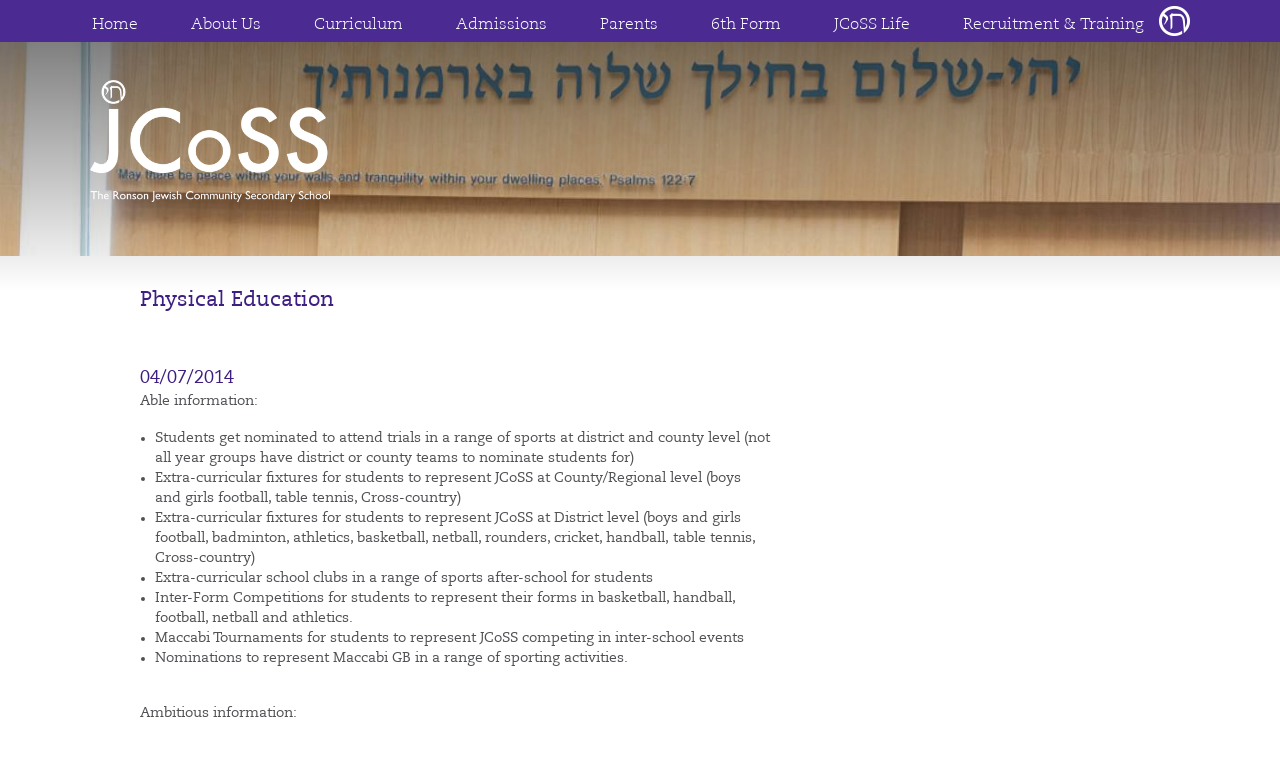

--- FILE ---
content_type: text/html; charset=UTF-8
request_url: https://jcoss.org/archives/able/physical-education
body_size: 9674
content:
<!DOCTYPE html>
<html lang="en" dir="ltr">
<head>
    <title>JCoSS Physical Education - JCoSS</title>
    <meta charset="UTF-8" />
    <meta http-equiv="X-UA-Compatible" content="IE=edge,chrome=1">
    <meta name="viewport" content="width=device-width, initial-scale=1.0, user-scalable=0, minimum-scale=1.0, maximum-scale=1.0" />
    <meta name="apple-mobile-web-app-capable" content="yes" />
    <meta name="apple-mobile-web-app-status-bar-style" content="black" />
    <link rel="profile" href="http://gmpg.org/xfn/11" />
    <link rel="pingback" href="https://jcoss.org/xmlrpc.php" />
    <link rel="shortcut icon" href="https://jcoss.org/wp-content/themes/jcoss/favicon.ico" />
    <meta name='robots' content='index, follow, max-image-preview:large, max-snippet:-1, max-video-preview:-1' />

	<!-- This site is optimized with the Yoast SEO plugin v26.7 - https://yoast.com/wordpress/plugins/seo/ -->
	<link rel="canonical" href="https://jcoss.org/archives/able/physical-education" />
	<meta property="og:locale" content="en_US" />
	<meta property="og:type" content="article" />
	<meta property="og:title" content="Physical Education - JCoSS" />
	<meta property="og:description" content="Able information: Students get nominated to attend trials in a range of sports at district and county level (not all year groups have district or county teams to nominate students for) Extra-curricular fixtures for students to represent JCoSS at County/Regional level (boys and girls football, table tennis, Cross-country) Extra-curricular fixtures for students to represent JCoSS [&hellip;]" />
	<meta property="og:url" content="https://jcoss.org/archives/able/physical-education" />
	<meta property="og:site_name" content="JCoSS" />
	<meta property="article:modified_time" content="2019-06-17T12:50:12+00:00" />
	<meta name="twitter:label1" content="Est. reading time" />
	<meta name="twitter:data1" content="1 minute" />
	<script type="application/ld+json" class="yoast-schema-graph">{"@context":"https://schema.org","@graph":[{"@type":"WebPage","@id":"https://jcoss.org/archives/able/physical-education","url":"https://jcoss.org/archives/able/physical-education","name":"Physical Education - JCoSS","isPartOf":{"@id":"https://jcoss.org/#website"},"datePublished":"2014-07-04T22:01:40+00:00","dateModified":"2019-06-17T12:50:12+00:00","breadcrumb":{"@id":"https://jcoss.org/archives/able/physical-education#breadcrumb"},"inLanguage":"en-US","potentialAction":[{"@type":"ReadAction","target":["https://jcoss.org/archives/able/physical-education"]}]},{"@type":"BreadcrumbList","@id":"https://jcoss.org/archives/able/physical-education#breadcrumb","itemListElement":[{"@type":"ListItem","position":1,"name":"Home","item":"https://jcoss.org/"},{"@type":"ListItem","position":2,"name":"Physical Education"}]},{"@type":"WebSite","@id":"https://jcoss.org/#website","url":"https://jcoss.org/","name":"JCoSS","description":"The Ronson Jewish Community Secondary School","potentialAction":[{"@type":"SearchAction","target":{"@type":"EntryPoint","urlTemplate":"https://jcoss.org/?s={search_term_string}"},"query-input":{"@type":"PropertyValueSpecification","valueRequired":true,"valueName":"search_term_string"}}],"inLanguage":"en-US"}]}</script>
	<!-- / Yoast SEO plugin. -->


<link rel='dns-prefetch' href='//ajax.googleapis.com' />
<link rel='dns-prefetch' href='//api.mynewterm.com' />
<link rel="alternate" title="oEmbed (JSON)" type="application/json+oembed" href="https://jcoss.org/wp-json/oembed/1.0/embed?url=https%3A%2F%2Fjcoss.org%2Farchives%2Fable%2Fphysical-education" />
<link rel="alternate" title="oEmbed (XML)" type="text/xml+oembed" href="https://jcoss.org/wp-json/oembed/1.0/embed?url=https%3A%2F%2Fjcoss.org%2Farchives%2Fable%2Fphysical-education&#038;format=xml" />
<style id='wp-img-auto-sizes-contain-inline-css' type='text/css'>
img:is([sizes=auto i],[sizes^="auto," i]){contain-intrinsic-size:3000px 1500px}
/*# sourceURL=wp-img-auto-sizes-contain-inline-css */
</style>
<style id='wp-emoji-styles-inline-css' type='text/css'>

	img.wp-smiley, img.emoji {
		display: inline !important;
		border: none !important;
		box-shadow: none !important;
		height: 1em !important;
		width: 1em !important;
		margin: 0 0.07em !important;
		vertical-align: -0.1em !important;
		background: none !important;
		padding: 0 !important;
	}
/*# sourceURL=wp-emoji-styles-inline-css */
</style>
<link rel='stylesheet' id='wp-block-library-css' href='https://jcoss.org/wp-includes/css/dist/block-library/style.min.css?ver=6.9' type='text/css' media='all' />
<style id='global-styles-inline-css' type='text/css'>
:root{--wp--preset--aspect-ratio--square: 1;--wp--preset--aspect-ratio--4-3: 4/3;--wp--preset--aspect-ratio--3-4: 3/4;--wp--preset--aspect-ratio--3-2: 3/2;--wp--preset--aspect-ratio--2-3: 2/3;--wp--preset--aspect-ratio--16-9: 16/9;--wp--preset--aspect-ratio--9-16: 9/16;--wp--preset--color--black: #000000;--wp--preset--color--cyan-bluish-gray: #abb8c3;--wp--preset--color--white: #ffffff;--wp--preset--color--pale-pink: #f78da7;--wp--preset--color--vivid-red: #cf2e2e;--wp--preset--color--luminous-vivid-orange: #ff6900;--wp--preset--color--luminous-vivid-amber: #fcb900;--wp--preset--color--light-green-cyan: #7bdcb5;--wp--preset--color--vivid-green-cyan: #00d084;--wp--preset--color--pale-cyan-blue: #8ed1fc;--wp--preset--color--vivid-cyan-blue: #0693e3;--wp--preset--color--vivid-purple: #9b51e0;--wp--preset--gradient--vivid-cyan-blue-to-vivid-purple: linear-gradient(135deg,rgb(6,147,227) 0%,rgb(155,81,224) 100%);--wp--preset--gradient--light-green-cyan-to-vivid-green-cyan: linear-gradient(135deg,rgb(122,220,180) 0%,rgb(0,208,130) 100%);--wp--preset--gradient--luminous-vivid-amber-to-luminous-vivid-orange: linear-gradient(135deg,rgb(252,185,0) 0%,rgb(255,105,0) 100%);--wp--preset--gradient--luminous-vivid-orange-to-vivid-red: linear-gradient(135deg,rgb(255,105,0) 0%,rgb(207,46,46) 100%);--wp--preset--gradient--very-light-gray-to-cyan-bluish-gray: linear-gradient(135deg,rgb(238,238,238) 0%,rgb(169,184,195) 100%);--wp--preset--gradient--cool-to-warm-spectrum: linear-gradient(135deg,rgb(74,234,220) 0%,rgb(151,120,209) 20%,rgb(207,42,186) 40%,rgb(238,44,130) 60%,rgb(251,105,98) 80%,rgb(254,248,76) 100%);--wp--preset--gradient--blush-light-purple: linear-gradient(135deg,rgb(255,206,236) 0%,rgb(152,150,240) 100%);--wp--preset--gradient--blush-bordeaux: linear-gradient(135deg,rgb(254,205,165) 0%,rgb(254,45,45) 50%,rgb(107,0,62) 100%);--wp--preset--gradient--luminous-dusk: linear-gradient(135deg,rgb(255,203,112) 0%,rgb(199,81,192) 50%,rgb(65,88,208) 100%);--wp--preset--gradient--pale-ocean: linear-gradient(135deg,rgb(255,245,203) 0%,rgb(182,227,212) 50%,rgb(51,167,181) 100%);--wp--preset--gradient--electric-grass: linear-gradient(135deg,rgb(202,248,128) 0%,rgb(113,206,126) 100%);--wp--preset--gradient--midnight: linear-gradient(135deg,rgb(2,3,129) 0%,rgb(40,116,252) 100%);--wp--preset--font-size--small: 13px;--wp--preset--font-size--medium: 20px;--wp--preset--font-size--large: 36px;--wp--preset--font-size--x-large: 42px;--wp--preset--spacing--20: 0.44rem;--wp--preset--spacing--30: 0.67rem;--wp--preset--spacing--40: 1rem;--wp--preset--spacing--50: 1.5rem;--wp--preset--spacing--60: 2.25rem;--wp--preset--spacing--70: 3.38rem;--wp--preset--spacing--80: 5.06rem;--wp--preset--shadow--natural: 6px 6px 9px rgba(0, 0, 0, 0.2);--wp--preset--shadow--deep: 12px 12px 50px rgba(0, 0, 0, 0.4);--wp--preset--shadow--sharp: 6px 6px 0px rgba(0, 0, 0, 0.2);--wp--preset--shadow--outlined: 6px 6px 0px -3px rgb(255, 255, 255), 6px 6px rgb(0, 0, 0);--wp--preset--shadow--crisp: 6px 6px 0px rgb(0, 0, 0);}:where(.is-layout-flex){gap: 0.5em;}:where(.is-layout-grid){gap: 0.5em;}body .is-layout-flex{display: flex;}.is-layout-flex{flex-wrap: wrap;align-items: center;}.is-layout-flex > :is(*, div){margin: 0;}body .is-layout-grid{display: grid;}.is-layout-grid > :is(*, div){margin: 0;}:where(.wp-block-columns.is-layout-flex){gap: 2em;}:where(.wp-block-columns.is-layout-grid){gap: 2em;}:where(.wp-block-post-template.is-layout-flex){gap: 1.25em;}:where(.wp-block-post-template.is-layout-grid){gap: 1.25em;}.has-black-color{color: var(--wp--preset--color--black) !important;}.has-cyan-bluish-gray-color{color: var(--wp--preset--color--cyan-bluish-gray) !important;}.has-white-color{color: var(--wp--preset--color--white) !important;}.has-pale-pink-color{color: var(--wp--preset--color--pale-pink) !important;}.has-vivid-red-color{color: var(--wp--preset--color--vivid-red) !important;}.has-luminous-vivid-orange-color{color: var(--wp--preset--color--luminous-vivid-orange) !important;}.has-luminous-vivid-amber-color{color: var(--wp--preset--color--luminous-vivid-amber) !important;}.has-light-green-cyan-color{color: var(--wp--preset--color--light-green-cyan) !important;}.has-vivid-green-cyan-color{color: var(--wp--preset--color--vivid-green-cyan) !important;}.has-pale-cyan-blue-color{color: var(--wp--preset--color--pale-cyan-blue) !important;}.has-vivid-cyan-blue-color{color: var(--wp--preset--color--vivid-cyan-blue) !important;}.has-vivid-purple-color{color: var(--wp--preset--color--vivid-purple) !important;}.has-black-background-color{background-color: var(--wp--preset--color--black) !important;}.has-cyan-bluish-gray-background-color{background-color: var(--wp--preset--color--cyan-bluish-gray) !important;}.has-white-background-color{background-color: var(--wp--preset--color--white) !important;}.has-pale-pink-background-color{background-color: var(--wp--preset--color--pale-pink) !important;}.has-vivid-red-background-color{background-color: var(--wp--preset--color--vivid-red) !important;}.has-luminous-vivid-orange-background-color{background-color: var(--wp--preset--color--luminous-vivid-orange) !important;}.has-luminous-vivid-amber-background-color{background-color: var(--wp--preset--color--luminous-vivid-amber) !important;}.has-light-green-cyan-background-color{background-color: var(--wp--preset--color--light-green-cyan) !important;}.has-vivid-green-cyan-background-color{background-color: var(--wp--preset--color--vivid-green-cyan) !important;}.has-pale-cyan-blue-background-color{background-color: var(--wp--preset--color--pale-cyan-blue) !important;}.has-vivid-cyan-blue-background-color{background-color: var(--wp--preset--color--vivid-cyan-blue) !important;}.has-vivid-purple-background-color{background-color: var(--wp--preset--color--vivid-purple) !important;}.has-black-border-color{border-color: var(--wp--preset--color--black) !important;}.has-cyan-bluish-gray-border-color{border-color: var(--wp--preset--color--cyan-bluish-gray) !important;}.has-white-border-color{border-color: var(--wp--preset--color--white) !important;}.has-pale-pink-border-color{border-color: var(--wp--preset--color--pale-pink) !important;}.has-vivid-red-border-color{border-color: var(--wp--preset--color--vivid-red) !important;}.has-luminous-vivid-orange-border-color{border-color: var(--wp--preset--color--luminous-vivid-orange) !important;}.has-luminous-vivid-amber-border-color{border-color: var(--wp--preset--color--luminous-vivid-amber) !important;}.has-light-green-cyan-border-color{border-color: var(--wp--preset--color--light-green-cyan) !important;}.has-vivid-green-cyan-border-color{border-color: var(--wp--preset--color--vivid-green-cyan) !important;}.has-pale-cyan-blue-border-color{border-color: var(--wp--preset--color--pale-cyan-blue) !important;}.has-vivid-cyan-blue-border-color{border-color: var(--wp--preset--color--vivid-cyan-blue) !important;}.has-vivid-purple-border-color{border-color: var(--wp--preset--color--vivid-purple) !important;}.has-vivid-cyan-blue-to-vivid-purple-gradient-background{background: var(--wp--preset--gradient--vivid-cyan-blue-to-vivid-purple) !important;}.has-light-green-cyan-to-vivid-green-cyan-gradient-background{background: var(--wp--preset--gradient--light-green-cyan-to-vivid-green-cyan) !important;}.has-luminous-vivid-amber-to-luminous-vivid-orange-gradient-background{background: var(--wp--preset--gradient--luminous-vivid-amber-to-luminous-vivid-orange) !important;}.has-luminous-vivid-orange-to-vivid-red-gradient-background{background: var(--wp--preset--gradient--luminous-vivid-orange-to-vivid-red) !important;}.has-very-light-gray-to-cyan-bluish-gray-gradient-background{background: var(--wp--preset--gradient--very-light-gray-to-cyan-bluish-gray) !important;}.has-cool-to-warm-spectrum-gradient-background{background: var(--wp--preset--gradient--cool-to-warm-spectrum) !important;}.has-blush-light-purple-gradient-background{background: var(--wp--preset--gradient--blush-light-purple) !important;}.has-blush-bordeaux-gradient-background{background: var(--wp--preset--gradient--blush-bordeaux) !important;}.has-luminous-dusk-gradient-background{background: var(--wp--preset--gradient--luminous-dusk) !important;}.has-pale-ocean-gradient-background{background: var(--wp--preset--gradient--pale-ocean) !important;}.has-electric-grass-gradient-background{background: var(--wp--preset--gradient--electric-grass) !important;}.has-midnight-gradient-background{background: var(--wp--preset--gradient--midnight) !important;}.has-small-font-size{font-size: var(--wp--preset--font-size--small) !important;}.has-medium-font-size{font-size: var(--wp--preset--font-size--medium) !important;}.has-large-font-size{font-size: var(--wp--preset--font-size--large) !important;}.has-x-large-font-size{font-size: var(--wp--preset--font-size--x-large) !important;}
/*# sourceURL=global-styles-inline-css */
</style>

<style id='classic-theme-styles-inline-css' type='text/css'>
/*! This file is auto-generated */
.wp-block-button__link{color:#fff;background-color:#32373c;border-radius:9999px;box-shadow:none;text-decoration:none;padding:calc(.667em + 2px) calc(1.333em + 2px);font-size:1.125em}.wp-block-file__button{background:#32373c;color:#fff;text-decoration:none}
/*# sourceURL=/wp-includes/css/classic-themes.min.css */
</style>
<link rel='stylesheet' id='math-captcha-frontend-css' href='https://jcoss.org/wp-content/plugins/wp-math-captcha/css/frontend.css?ver=6.9' type='text/css' media='all' />
<link rel='stylesheet' id='bigger-picture-css' href='https://jcoss.org/wp-content/plugins/youtube-channel/assets/lib/bigger-picture/css/bigger-picture.min.css?ver=3.25.2' type='text/css' media='all' />
<link rel='stylesheet' id='youtube-channel-css' href='https://jcoss.org/wp-content/plugins/youtube-channel/assets/css/youtube-channel.min.css?ver=3.25.2' type='text/css' media='all' />
<link rel='stylesheet' id='jQueryUiCss-css' href='https://ajax.googleapis.com/ajax/libs/jqueryui/1.9.2/themes/smoothness/jquery-ui.css?ver=6.9' type='text/css' media='all' />
<link rel='stylesheet' id='Bootstrap1Css-css' href='https://jcoss.org/wp-content/themes/jcoss/_bootstrap/css/bootstrap.css?ver=6.9' type='text/css' media='all' />
<link rel='stylesheet' id='Bootstrap2Css-css' href='https://jcoss.org/wp-content/themes/jcoss/_bootstrap/css/bootstrap-theme.min.css?ver=6.9' type='text/css' media='all' />
<link rel='stylesheet' id='ChosenCss-css' href='https://jcoss.org/wp-content/themes/jcoss/chosen/chosen.min.css?ver=6.9' type='text/css' media='all' />
<link rel='stylesheet' id='MenuCss1-css' href='https://jcoss.org/wp-content/themes/jcoss/menu/css/default.css?ver=6.9' type='text/css' media='all' />
<link rel='stylesheet' id='MenuCss2-css' href='https://jcoss.org/wp-content/themes/jcoss/menu/css/component.css?ver=6.9' type='text/css' media='all' />
<link rel='stylesheet' id='MainCss-css' href='https://jcoss.org/wp-content/themes/jcoss/css/main.css?ver=1655714258' type='text/css' media='all' />
<link rel='stylesheet' id='wholegrain-css' href='https://jcoss.org/wp-content/themes/jcoss/css/wholegrain.css?ver=1746546186' type='text/css' media='all' />
<script type="text/javascript" src="//ajax.googleapis.com/ajax/libs/jquery/1.11.0/jquery.min.js?ver=6.9" id="jquery-js"></script>
<script type="text/javascript" src="https://jcoss.org/wp-content/themes/jcoss/js/spin.min.js?ver=6.9" id="SpinJs-js"></script>
<script type="text/javascript" src="https://jcoss.org/wp-content/themes/jcoss/_bootstrap/js/bootstrap.js?ver=6.9" id="BootstrapJs-js"></script>
<script type="text/javascript" src="https://jcoss.org/wp-content/themes/jcoss/chosen/chosen.jquery.min.js?ver=6.9" id="ChosenJs-js"></script>
<script type="text/javascript" src="https://jcoss.org/wp-content/themes/jcoss/menu/js/modernizr.custom.js?ver=6.9" id="ModernizrJs-js"></script>
<script type="text/javascript" src="https://jcoss.org/wp-content/themes/jcoss/menu/js/jquery.dlmenu.js?ver=6.9" id="MenuJs-js"></script>
<script type="text/javascript" src="https://jcoss.org/wp-includes/js/jquery/ui/core.min.js?ver=1.13.3" id="jquery-ui-core-js"></script>
<script type="text/javascript" src="https://jcoss.org/wp-includes/js/jquery/ui/datepicker.min.js?ver=1.13.3" id="jquery-ui-datepicker-js"></script>
<script type="text/javascript" id="jquery-ui-datepicker-js-after">
/* <![CDATA[ */
jQuery(function(jQuery){jQuery.datepicker.setDefaults({"closeText":"Close","currentText":"Today","monthNames":["January","February","March","April","May","June","July","August","September","October","November","December"],"monthNamesShort":["Jan","Feb","Mar","Apr","May","Jun","Jul","Aug","Sep","Oct","Nov","Dec"],"nextText":"Next","prevText":"Previous","dayNames":["Sunday","Monday","Tuesday","Wednesday","Thursday","Friday","Saturday"],"dayNamesShort":["Sun","Mon","Tue","Wed","Thu","Fri","Sat"],"dayNamesMin":["S","M","T","W","T","F","S"],"dateFormat":"MM d, yy","firstDay":1,"isRTL":false});});
//# sourceURL=jquery-ui-datepicker-js-after
/* ]]> */
</script>
<script type="text/javascript" id="MainJs-js-extra">
/* <![CDATA[ */
var mainJsObject = {"ajaxurl":"https://jcoss.org/wp-admin/admin-ajax.php","themeurl":"https://jcoss.org/wp-content/themes/jcoss"};
//# sourceURL=MainJs-js-extra
/* ]]> */
</script>
<script type="text/javascript" src="https://jcoss.org/wp-content/themes/jcoss/js/main.js?ver=1655714261" id="MainJs-js"></script>
<link rel="https://api.w.org/" href="https://jcoss.org/wp-json/" /><link rel="EditURI" type="application/rsd+xml" title="RSD" href="https://jcoss.org/xmlrpc.php?rsd" />
<link rel='shortlink' href='https://jcoss.org/?p=588' />
		<style type="text/css" id="wp-custom-css">
			.home #mainContentBackground img {
	left: 0 !important;
}		</style>
		</head>
<body class="headteacher item">

    <div id="mainHeader" class="navbar navbar-default navbar-fixed-top" role="navigation">
        <div class="center">
            <div id="sign"></div>
            <a href="https://jcoss.org/" id="logo"></a>
            <div id="mainMenuWrapper">
                <div id="mainMenuButton"></div>
                <div id="mainMenuContainer">
                    <div id="dl-menu" class="dl-menuwrapper">
                        <button class="dl-trigger"></button>
                        <ul id="mainMenuMobile" class="menu dl-menu"><li id="menu-item-28" class="menu-item menu-item-type-post_type menu-item-object-page menu-item-home menu-item-28"><a href="https://jcoss.org/">Home</a></li>
<li id="menu-item-1569" class="menu-item menu-item-type-post_type menu-item-object-page menu-item-has-children menu-item-1569"><a href="https://jcoss.org/about-us">About&nbsp;Us</a>
<ul class="sub-menu">
	<li id="menu-item-1625" class="menu-item menu-item-type-post_type menu-item-object-page menu-item-1625"><a href="https://jcoss.org/about-us/headteachers-welcome">Headteacher’s&nbsp;welcome</a></li>
	<li id="menu-item-13053" class="menu-item menu-item-type-post_type menu-item-object-page menu-item-13053"><a href="https://jcoss.org/about-us/jcoss-results-2025">JCoSS&nbsp;Results&nbsp;2025</a></li>
	<li id="menu-item-2278" class="menu-item menu-item-type-post_type menu-item-object-page menu-item-2278"><a href="https://jcoss.org/about-us/ofsted-report">Ofsted&nbsp;Reports</a></li>
	<li id="menu-item-1630" class="menu-item menu-item-type-post_type menu-item-object-page menu-item-1630"><a href="https://jcoss.org/about-us/history">History</a></li>
	<li id="menu-item-11784" class="menu-item menu-item-type-post_type menu-item-object-page menu-item-11784"><a href="https://jcoss.org/about-us/prospectus">Prospectus</a></li>
	<li id="menu-item-8779" class="menu-item menu-item-type-post_type menu-item-object-page menu-item-8779"><a href="https://jcoss.org/about-us/jcoss-venue-hire">JCoSS&nbsp;Venue&nbsp;Hire</a></li>
	<li id="menu-item-8738" class="menu-item menu-item-type-post_type menu-item-object-page menu-item-8738"><a href="https://jcoss.org/about-us/key-staff-and-contact">Key&nbsp;Staff&nbsp;and&nbsp;Contact&nbsp;Details</a></li>
	<li id="menu-item-1647" class="menu-item menu-item-type-post_type menu-item-object-page menu-item-1647"><a href="https://jcoss.org/about-us/jcoss-policies">JCoSS&nbsp;Policies</a></li>
	<li id="menu-item-3596" class="menu-item menu-item-type-post_type menu-item-object-page menu-item-3596"><a href="https://jcoss.org/about-us/examination-performance">Examination&nbsp;Performance</a></li>
	<li id="menu-item-11527" class="menu-item menu-item-type-post_type menu-item-object-page menu-item-11527"><a href="https://jcoss.org/about-us/public-sector-equality-document">Public&nbsp;Sector&nbsp;Equality&nbsp;Document</a></li>
	<li id="menu-item-3578" class="menu-item menu-item-type-post_type menu-item-object-page menu-item-3578"><a href="https://jcoss.org/about-us/governance">Governance</a></li>
	<li id="menu-item-1633" class="menu-item menu-item-type-post_type menu-item-object-page menu-item-1633"><a href="https://jcoss.org/about-us/faqs">FAQs</a></li>
</ul>
</li>
<li id="menu-item-31" class="menu-item menu-item-type-post_type menu-item-object-page menu-item-has-children menu-item-31"><a href="https://jcoss.org/curriculum">Curriculum</a>
<ul class="sub-menu">
	<li id="menu-item-1626" class="menu-item menu-item-type-post_type menu-item-object-page menu-item-1626"><a href="https://jcoss.org/curriculum/our-ethos">Curriculum&nbsp;Intent&nbsp;and&nbsp;Ethos</a></li>
	<li id="menu-item-8626" class="menu-item menu-item-type-post_type menu-item-object-page menu-item-8626"><a href="https://jcoss.org/curriculum/pikuach-inspection">Pikuach&nbsp;Inspection</a></li>
	<li id="menu-item-1632" class="menu-item menu-item-type-post_type menu-item-object-page menu-item-1632"><a href="https://jcoss.org/curriculum/learning-support-and-pears-special-resource-provision-psrp">Learning&nbsp;Support&nbsp;and&nbsp;The&nbsp;PSRP</a></li>
	<li id="menu-item-1635" class="menu-item menu-item-type-post_type menu-item-object-page menu-item-1635"><a href="https://jcoss.org/curriculum/the-scholars-programme">The&nbsp;Scholars’&nbsp;Programme</a></li>
	<li id="menu-item-2026" class="menu-item menu-item-type-post_type menu-item-object-page menu-item-2026"><a href="https://jcoss.org/curriculum/curriculum-booklets">Curriculum&nbsp;Booklets</a></li>
	<li id="menu-item-1634" class="menu-item menu-item-type-post_type menu-item-object-page menu-item-1634"><a href="https://jcoss.org/curriculum/curriculum-key-stage-3-4">Curriculum:&nbsp;Key&nbsp;Stage&nbsp;3&nbsp;&#038;&nbsp;4</a></li>
	<li id="menu-item-10895" class="menu-item menu-item-type-post_type menu-item-object-page menu-item-10895"><a href="https://jcoss.org/curriculum/careers">Careers</a></li>
	<li id="menu-item-2279" class="menu-item menu-item-type-post_type menu-item-object-page menu-item-2279"><a href="https://jcoss.org/curriculum/pupil-premium-grant">Pupil&nbsp;Premium&nbsp;Grant</a></li>
</ul>
</li>
<li id="menu-item-1572" class="menu-item menu-item-type-post_type menu-item-object-page menu-item-has-children menu-item-1572"><a href="https://jcoss.org/admissions">Admissions</a>
<ul class="sub-menu">
	<li id="menu-item-13417" class="menu-item menu-item-type-post_type menu-item-object-page menu-item-13417"><a href="https://jcoss.org/admissions/y7-admissions-2026-2027">Year&nbsp;7&nbsp;Admissions&nbsp;2026/2027</a></li>
	<li id="menu-item-11834" class="menu-item menu-item-type-post_type menu-item-object-page menu-item-11834"><a href="https://jcoss.org/admissions/year-7-admissions-2025-26">Year&nbsp;7&nbsp;Admissions&nbsp;2025/2026</a></li>
	<li id="menu-item-1638" class="menu-item menu-item-type-post_type menu-item-object-page menu-item-1638"><a href="https://jcoss.org/admissions/in-year-applications">In&nbsp;Year&nbsp;Applications</a></li>
	<li id="menu-item-8999" class="menu-item menu-item-type-post_type menu-item-object-page menu-item-8999"><a href="https://jcoss.org/admissions/admissions-data-forms">Year&nbsp;7&nbsp;Admissions&nbsp;Data&nbsp;Forms</a></li>
	<li id="menu-item-9032" class="menu-item menu-item-type-post_type menu-item-object-page menu-item-9032"><a href="https://jcoss.org/admissions/data-form">Data&nbsp;Form</a></li>
	<li id="menu-item-9028" class="menu-item menu-item-type-post_type menu-item-object-page menu-item-9028"><a href="https://jcoss.org/admissions/school-coach-application-form">School&nbsp;Coach&nbsp;Application&nbsp;Form</a></li>
	<li id="menu-item-9031" class="menu-item menu-item-type-post_type menu-item-object-page menu-item-9031"><a href="https://jcoss.org/admissions/free-school-meals-application-form">Free&nbsp;School&nbsp;Meals&nbsp;Application&nbsp;Form</a></li>
	<li id="menu-item-11936" class="menu-item menu-item-type-post_type menu-item-object-page menu-item-11936"><a href="https://jcoss.org/admissions/voluntary-contributions-information">Voluntary&nbsp;Contributions&nbsp;and&nbsp;Direct&nbsp;Debit&nbsp;Form</a></li>
	<li id="menu-item-9971" class="menu-item menu-item-type-post_type menu-item-object-page menu-item-9971"><a href="https://jcoss.org/admissions/removal-from-jcoss-waiting-list">Removal&nbsp;from&nbsp;JCoSS&nbsp;Waiting&nbsp;List</a></li>
</ul>
</li>
<li id="menu-item-1592" class="menu-item menu-item-type-post_type menu-item-object-page menu-item-has-children menu-item-1592"><a href="https://jcoss.org/parents">Parents</a>
<ul class="sub-menu">
	<li id="menu-item-1640" class="menu-item menu-item-type-post_type menu-item-object-page menu-item-1640"><a href="https://jcoss.org/parents/term-dates-and-holidays">Term&nbsp;Dates&nbsp;and&nbsp;Holidays</a></li>
	<li id="menu-item-12831" class="menu-item menu-item-type-post_type menu-item-object-page menu-item-12831"><a href="https://jcoss.org/parents/voluntary-contributions">Voluntary&nbsp;Contributions</a></li>
	<li id="menu-item-12657" class="menu-item menu-item-type-post_type menu-item-object-page menu-item-12657"><a href="https://jcoss.org/parents/parental-guide-for-supporting-the-curriculum">Parental&nbsp;Guide&nbsp;for&nbsp;Supporting&nbsp;the&nbsp;Curriculum</a></li>
	<li id="menu-item-1645" class="menu-item menu-item-type-post_type menu-item-object-page menu-item-1645"><a href="https://jcoss.org/parents/cafeteria">Cafeteria</a></li>
	<li id="menu-item-13364" class="menu-item menu-item-type-post_type menu-item-object-page menu-item-13364"><a href="https://jcoss.org/parents/jcoss-parents-association-jpa">JCoSS&nbsp;Parents’&nbsp;Association&nbsp;(JPA)</a></li>
	<li id="menu-item-12280" class="menu-item menu-item-type-post_type menu-item-object-page menu-item-12280"><a href="https://jcoss.org/parents/preloved-jcoss-uniform">Preloved&nbsp;JCoSS&nbsp;Uniform</a></li>
	<li id="menu-item-7792" class="menu-item menu-item-type-post_type menu-item-object-page menu-item-7792"><a href="https://jcoss.org/parents/coach-routes-2">Coach&nbsp;Routes</a></li>
	<li id="menu-item-10428" class="menu-item menu-item-type-post_type menu-item-object-page menu-item-10428"><a href="https://jcoss.org/parents/timings-of-the-school-day">Timings&nbsp;of&nbsp;the&nbsp;School&nbsp;Day</a></li>
	<li id="menu-item-1644" class="menu-item menu-item-type-post_type menu-item-object-page menu-item-1644"><a href="https://jcoss.org/parents/uniform">School&nbsp;Uniform</a></li>
	<li id="menu-item-11772" class="menu-item menu-item-type-post_type menu-item-object-page menu-item-11772"><a href="https://jcoss.org/parents/examinations">Examinations</a></li>
	<li id="menu-item-1642" class="menu-item menu-item-type-post_type menu-item-object-page menu-item-1642"><a href="https://jcoss.org/parents/general-transport">General&nbsp;Transport</a></li>
	<li id="menu-item-3186" class="menu-item menu-item-type-post_type menu-item-object-page menu-item-3186"><a href="https://jcoss.org/parents/reward-and-consequence-charts">Reward&nbsp;and&nbsp;Consequence&nbsp;Charts</a></li>
	<li id="menu-item-1646" class="menu-item menu-item-type-post_type menu-item-object-page menu-item-1646"><a href="https://jcoss.org/parents/special-occasion-books">Special&nbsp;occasion&nbsp;books</a></li>
	<li id="menu-item-2121" class="menu-item menu-item-type-post_type menu-item-object-page menu-item-2121"><a href="https://jcoss.org/parents/parent-view">Parent&nbsp;View</a></li>
</ul>
</li>
<li id="menu-item-1560" class="menu-item menu-item-type-post_type menu-item-object-page menu-item-has-children menu-item-1560"><a href="https://jcoss.org/the6thform">6th&nbsp;Form</a>
<ul class="sub-menu">
	<li id="menu-item-7137" class="menu-item menu-item-type-post_type menu-item-object-page menu-item-7137"><a href="https://jcoss.org/the6thform/welcome-to-the-jcoss-sixth-form">Welcome&nbsp;to&nbsp;the&nbsp;JCoSS&nbsp;Sixth&nbsp;Form</a></li>
	<li id="menu-item-14001" class="menu-item menu-item-type-post_type menu-item-object-page menu-item-14001"><a href="https://jcoss.org/the6thform/sixth-form-application-form-and-crp-for-2026-entry">Sixth&nbsp;Form&nbsp;Application&nbsp;Form&nbsp;and&nbsp;CRP&nbsp;for&nbsp;2026&nbsp;entry</a></li>
	<li id="menu-item-13259" class="menu-item menu-item-type-post_type menu-item-object-page menu-item-13259"><a href="https://jcoss.org/the6thform/6th-form-course-guide-2026-27">Sixth&nbsp;Form&nbsp;Course&nbsp;Guide&nbsp;2026/27</a></li>
	<li id="menu-item-7553" class="menu-item menu-item-type-post_type menu-item-object-page menu-item-7553"><a href="https://jcoss.org/the6thform/sixth-form-courses-and-specifications">Sixth&nbsp;Form&nbsp;Courses&nbsp;and&nbsp;Specifications</a></li>
	<li id="menu-item-12851" class="menu-item menu-item-type-post_type menu-item-object-page menu-item-12851"><a href="https://jcoss.org/the6thform/year-12-data-collection-form">Year&nbsp;12&nbsp;Data&nbsp;Collection&nbsp;Form</a></li>
	<li id="menu-item-7194" class="menu-item menu-item-type-post_type menu-item-object-page menu-item-7194"><a href="https://jcoss.org/the6thform/joining-jcoss-from-other-schools">Joining&nbsp;JCoSS&nbsp;from&nbsp;other&nbsp;schools</a></li>
	<li id="menu-item-7217" class="menu-item menu-item-type-post_type menu-item-object-page menu-item-7217"><a href="https://jcoss.org/the6thform/choosing-the-right-pathway-for-you">Choosing&nbsp;the&nbsp;right&nbsp;pathway&nbsp;for&nbsp;you</a></li>
	<li id="menu-item-13949" class="menu-item menu-item-type-post_type menu-item-object-page menu-item-13949"><a href="https://jcoss.org/the6thform/sixth-form-key-stage-5-reporting-and-explanatory-notes">Sixth&nbsp;Form/Key&nbsp;Stage&nbsp;5&nbsp;Reporting&nbsp;and&nbsp;Explanatory&nbsp;Notes</a></li>
	<li id="menu-item-7991" class="menu-item menu-item-type-post_type menu-item-object-page menu-item-7991"><a href="https://jcoss.org/the6thform/jcoss-sixth-form-appearance-code">JCoSS&nbsp;Sixth&nbsp;Form&nbsp;Appearance&nbsp;Code</a></li>
	<li id="menu-item-11425" class="menu-item menu-item-type-post_type menu-item-object-page menu-item-11425"><a href="https://jcoss.org/the6thform/sixth-form-careers-guidance">Sixth&nbsp;Form&nbsp;Careers&nbsp;Guidance</a></li>
	<li id="menu-item-12931" class="menu-item menu-item-type-post_type menu-item-object-page menu-item-12931"><a href="https://jcoss.org/the6thform/6th-form-sen-faqs">Sixth&nbsp;Form&nbsp;SEN&nbsp;FAQs</a></li>
	<li id="menu-item-9348" class="menu-item menu-item-type-post_type menu-item-object-page menu-item-9348"><a href="https://jcoss.org/the6thform/y13-keeping-in-touch">Y13&nbsp;–&nbsp;Keeping&nbsp;in&nbsp;touch</a></li>
	<li id="menu-item-13714" class="menu-item menu-item-type-post_type menu-item-object-page menu-item-13714"><a href="https://jcoss.org/the6thform/year-11-12-bridging-work">Year&nbsp;11&nbsp;–&nbsp;12&nbsp;Summer&nbsp;Bridging&nbsp;Work</a></li>
</ul>
</li>
<li id="menu-item-1602" class="menu-item menu-item-type-post_type menu-item-object-page menu-item-has-children menu-item-1602"><a href="https://jcoss.org/life-at-jcoss">JCoSS&nbsp;Life</a>
<ul class="sub-menu">
	<li id="menu-item-1651" class="menu-item menu-item-type-post_type menu-item-object-page menu-item-1651"><a href="https://jcoss.org/life-at-jcoss/latest-news">Latest&nbsp;News</a></li>
	<li id="menu-item-1652" class="menu-item menu-item-type-post_type menu-item-object-page menu-item-1652"><a href="https://jcoss.org/life-at-jcoss/extra-curricular-activities">Extra-Curricular&nbsp;Activities</a></li>
	<li id="menu-item-1653" class="menu-item menu-item-type-post_type menu-item-object-page menu-item-1653"><a href="https://jcoss.org/life-at-jcoss/our-videos">Our&nbsp;videos</a></li>
	<li id="menu-item-11166" class="menu-item menu-item-type-post_type menu-item-object-page menu-item-11166"><a href="https://jcoss.org/life-at-jcoss/wellbeing-at-jcoss">Wellbeing&nbsp;at&nbsp;JCoSS</a></li>
	<li id="menu-item-1649" class="menu-item menu-item-type-post_type menu-item-object-page menu-item-1649"><a href="https://jcoss.org/life-at-jcoss/jewish-life">Jewish&nbsp;Life</a></li>
	<li id="menu-item-2317" class="menu-item menu-item-type-post_type menu-item-object-page menu-item-2317"><a href="https://jcoss.org/?page_id=401">JCoSS&nbsp;Newsletter</a></li>
	<li id="menu-item-10733" class="menu-item menu-item-type-post_type menu-item-object-page menu-item-10733"><a href="https://jcoss.org/life-at-jcoss/jcoss-climate-crisis-declaration">JCoSS&nbsp;Climate&nbsp;Crisis&nbsp;Declaration</a></li>
	<li id="menu-item-8528" class="menu-item menu-item-type-post_type menu-item-object-page menu-item-8528"><a href="https://jcoss.org/life-at-jcoss/lrc">LRC</a></li>
	<li id="menu-item-1654" class="menu-item menu-item-type-post_type menu-item-object-page menu-item-1654"><a href="https://jcoss.org/life-at-jcoss/year-7-from-a-student-perspective">Year&nbsp;7&nbsp;–&nbsp;from&nbsp;a&nbsp;student&nbsp;perspective</a></li>
</ul>
</li>
<li id="menu-item-36" class="menu-item menu-item-type-post_type menu-item-object-page menu-item-has-children menu-item-36"><a href="https://jcoss.org/recruitment">Recruitment&nbsp;&#038;&nbsp;Training</a>
<ul class="sub-menu">
	<li id="menu-item-13142" class="menu-item menu-item-type-post_type menu-item-object-page menu-item-13142"><a href="https://jcoss.org/recruitment/vacancies-2">Vacancies</a></li>
	<li id="menu-item-4963" class="menu-item menu-item-type-post_type menu-item-object-page menu-item-4963"><a href="https://jcoss.org/recruitment/working-life-at-jcoss">Working&nbsp;life&nbsp;at&nbsp;JCoSS</a></li>
	<li id="menu-item-5046" class="menu-item menu-item-type-post_type menu-item-object-page menu-item-5046"><a href="https://jcoss.org/recruitment/teacher-training-at-jcoss">Teacher&nbsp;Training&nbsp;at&nbsp;JCoSS</a></li>
	<li id="menu-item-7475" class="menu-item menu-item-type-post_type menu-item-object-page menu-item-7475"><a href="https://jcoss.org/recruitment/staff-wellbeing-at-jcoss">Staff&nbsp;Wellbeing&nbsp;at&nbsp;JCoSS</a></li>
</ul>
</li>
</ul>                    </div>
                    <ul id="mainMenuDesktop" class="menu"><li class="menu-item menu-item-type-post_type menu-item-object-page menu-item-home menu-item-28"><a href="https://jcoss.org/">Home</a></li>
<li class="menu-item menu-item-type-post_type menu-item-object-page menu-item-has-children menu-item-1569"><a href="https://jcoss.org/about-us">About&nbsp;Us</a>
<ul class="sub-menu">
	<li class="menu-item menu-item-type-post_type menu-item-object-page menu-item-1625"><a href="https://jcoss.org/about-us/headteachers-welcome">Headteacher’s&nbsp;welcome</a></li>
	<li class="menu-item menu-item-type-post_type menu-item-object-page menu-item-13053"><a href="https://jcoss.org/about-us/jcoss-results-2025">JCoSS&nbsp;Results&nbsp;2025</a></li>
	<li class="menu-item menu-item-type-post_type menu-item-object-page menu-item-2278"><a href="https://jcoss.org/about-us/ofsted-report">Ofsted&nbsp;Reports</a></li>
	<li class="menu-item menu-item-type-post_type menu-item-object-page menu-item-1630"><a href="https://jcoss.org/about-us/history">History</a></li>
	<li class="menu-item menu-item-type-post_type menu-item-object-page menu-item-11784"><a href="https://jcoss.org/about-us/prospectus">Prospectus</a></li>
	<li class="menu-item menu-item-type-post_type menu-item-object-page menu-item-8779"><a href="https://jcoss.org/about-us/jcoss-venue-hire">JCoSS&nbsp;Venue&nbsp;Hire</a></li>
	<li class="menu-item menu-item-type-post_type menu-item-object-page menu-item-8738"><a href="https://jcoss.org/about-us/key-staff-and-contact">Key&nbsp;Staff&nbsp;and&nbsp;Contact&nbsp;Details</a></li>
	<li class="menu-item menu-item-type-post_type menu-item-object-page menu-item-1647"><a href="https://jcoss.org/about-us/jcoss-policies">JCoSS&nbsp;Policies</a></li>
	<li class="menu-item menu-item-type-post_type menu-item-object-page menu-item-3596"><a href="https://jcoss.org/about-us/examination-performance">Examination&nbsp;Performance</a></li>
	<li class="menu-item menu-item-type-post_type menu-item-object-page menu-item-11527"><a href="https://jcoss.org/about-us/public-sector-equality-document">Public&nbsp;Sector&nbsp;Equality&nbsp;Document</a></li>
	<li class="menu-item menu-item-type-post_type menu-item-object-page menu-item-3578"><a href="https://jcoss.org/about-us/governance">Governance</a></li>
	<li class="menu-item menu-item-type-post_type menu-item-object-page menu-item-1633"><a href="https://jcoss.org/about-us/faqs">FAQs</a></li>
</ul>
</li>
<li class="menu-item menu-item-type-post_type menu-item-object-page menu-item-has-children menu-item-31"><a href="https://jcoss.org/curriculum">Curriculum</a>
<ul class="sub-menu">
	<li class="menu-item menu-item-type-post_type menu-item-object-page menu-item-1626"><a href="https://jcoss.org/curriculum/our-ethos">Curriculum&nbsp;Intent&nbsp;and&nbsp;Ethos</a></li>
	<li class="menu-item menu-item-type-post_type menu-item-object-page menu-item-8626"><a href="https://jcoss.org/curriculum/pikuach-inspection">Pikuach&nbsp;Inspection</a></li>
	<li class="menu-item menu-item-type-post_type menu-item-object-page menu-item-1632"><a href="https://jcoss.org/curriculum/learning-support-and-pears-special-resource-provision-psrp">Learning&nbsp;Support&nbsp;and&nbsp;The&nbsp;PSRP</a></li>
	<li class="menu-item menu-item-type-post_type menu-item-object-page menu-item-1635"><a href="https://jcoss.org/curriculum/the-scholars-programme">The&nbsp;Scholars’&nbsp;Programme</a></li>
	<li class="menu-item menu-item-type-post_type menu-item-object-page menu-item-2026"><a href="https://jcoss.org/curriculum/curriculum-booklets">Curriculum&nbsp;Booklets</a></li>
	<li class="menu-item menu-item-type-post_type menu-item-object-page menu-item-1634"><a href="https://jcoss.org/curriculum/curriculum-key-stage-3-4">Curriculum:&nbsp;Key&nbsp;Stage&nbsp;3&nbsp;&#038;&nbsp;4</a></li>
	<li class="menu-item menu-item-type-post_type menu-item-object-page menu-item-10895"><a href="https://jcoss.org/curriculum/careers">Careers</a></li>
	<li class="menu-item menu-item-type-post_type menu-item-object-page menu-item-2279"><a href="https://jcoss.org/curriculum/pupil-premium-grant">Pupil&nbsp;Premium&nbsp;Grant</a></li>
</ul>
</li>
<li class="menu-item menu-item-type-post_type menu-item-object-page menu-item-has-children menu-item-1572"><a href="https://jcoss.org/admissions">Admissions</a>
<ul class="sub-menu">
	<li class="menu-item menu-item-type-post_type menu-item-object-page menu-item-13417"><a href="https://jcoss.org/admissions/y7-admissions-2026-2027">Year&nbsp;7&nbsp;Admissions&nbsp;2026/2027</a></li>
	<li class="menu-item menu-item-type-post_type menu-item-object-page menu-item-11834"><a href="https://jcoss.org/admissions/year-7-admissions-2025-26">Year&nbsp;7&nbsp;Admissions&nbsp;2025/2026</a></li>
	<li class="menu-item menu-item-type-post_type menu-item-object-page menu-item-1638"><a href="https://jcoss.org/admissions/in-year-applications">In&nbsp;Year&nbsp;Applications</a></li>
	<li class="menu-item menu-item-type-post_type menu-item-object-page menu-item-8999"><a href="https://jcoss.org/admissions/admissions-data-forms">Year&nbsp;7&nbsp;Admissions&nbsp;Data&nbsp;Forms</a></li>
	<li class="menu-item menu-item-type-post_type menu-item-object-page menu-item-9032"><a href="https://jcoss.org/admissions/data-form">Data&nbsp;Form</a></li>
	<li class="menu-item menu-item-type-post_type menu-item-object-page menu-item-9028"><a href="https://jcoss.org/admissions/school-coach-application-form">School&nbsp;Coach&nbsp;Application&nbsp;Form</a></li>
	<li class="menu-item menu-item-type-post_type menu-item-object-page menu-item-9031"><a href="https://jcoss.org/admissions/free-school-meals-application-form">Free&nbsp;School&nbsp;Meals&nbsp;Application&nbsp;Form</a></li>
	<li class="menu-item menu-item-type-post_type menu-item-object-page menu-item-11936"><a href="https://jcoss.org/admissions/voluntary-contributions-information">Voluntary&nbsp;Contributions&nbsp;and&nbsp;Direct&nbsp;Debit&nbsp;Form</a></li>
	<li class="menu-item menu-item-type-post_type menu-item-object-page menu-item-9971"><a href="https://jcoss.org/admissions/removal-from-jcoss-waiting-list">Removal&nbsp;from&nbsp;JCoSS&nbsp;Waiting&nbsp;List</a></li>
</ul>
</li>
<li class="menu-item menu-item-type-post_type menu-item-object-page menu-item-has-children menu-item-1592"><a href="https://jcoss.org/parents">Parents</a>
<ul class="sub-menu">
	<li class="menu-item menu-item-type-post_type menu-item-object-page menu-item-1640"><a href="https://jcoss.org/parents/term-dates-and-holidays">Term&nbsp;Dates&nbsp;and&nbsp;Holidays</a></li>
	<li class="menu-item menu-item-type-post_type menu-item-object-page menu-item-12831"><a href="https://jcoss.org/parents/voluntary-contributions">Voluntary&nbsp;Contributions</a></li>
	<li class="menu-item menu-item-type-post_type menu-item-object-page menu-item-12657"><a href="https://jcoss.org/parents/parental-guide-for-supporting-the-curriculum">Parental&nbsp;Guide&nbsp;for&nbsp;Supporting&nbsp;the&nbsp;Curriculum</a></li>
	<li class="menu-item menu-item-type-post_type menu-item-object-page menu-item-1645"><a href="https://jcoss.org/parents/cafeteria">Cafeteria</a></li>
	<li class="menu-item menu-item-type-post_type menu-item-object-page menu-item-13364"><a href="https://jcoss.org/parents/jcoss-parents-association-jpa">JCoSS&nbsp;Parents’&nbsp;Association&nbsp;(JPA)</a></li>
	<li class="menu-item menu-item-type-post_type menu-item-object-page menu-item-12280"><a href="https://jcoss.org/parents/preloved-jcoss-uniform">Preloved&nbsp;JCoSS&nbsp;Uniform</a></li>
	<li class="menu-item menu-item-type-post_type menu-item-object-page menu-item-7792"><a href="https://jcoss.org/parents/coach-routes-2">Coach&nbsp;Routes</a></li>
	<li class="menu-item menu-item-type-post_type menu-item-object-page menu-item-10428"><a href="https://jcoss.org/parents/timings-of-the-school-day">Timings&nbsp;of&nbsp;the&nbsp;School&nbsp;Day</a></li>
	<li class="menu-item menu-item-type-post_type menu-item-object-page menu-item-1644"><a href="https://jcoss.org/parents/uniform">School&nbsp;Uniform</a></li>
	<li class="menu-item menu-item-type-post_type menu-item-object-page menu-item-11772"><a href="https://jcoss.org/parents/examinations">Examinations</a></li>
	<li class="menu-item menu-item-type-post_type menu-item-object-page menu-item-1642"><a href="https://jcoss.org/parents/general-transport">General&nbsp;Transport</a></li>
	<li class="menu-item menu-item-type-post_type menu-item-object-page menu-item-3186"><a href="https://jcoss.org/parents/reward-and-consequence-charts">Reward&nbsp;and&nbsp;Consequence&nbsp;Charts</a></li>
	<li class="menu-item menu-item-type-post_type menu-item-object-page menu-item-1646"><a href="https://jcoss.org/parents/special-occasion-books">Special&nbsp;occasion&nbsp;books</a></li>
	<li class="menu-item menu-item-type-post_type menu-item-object-page menu-item-2121"><a href="https://jcoss.org/parents/parent-view">Parent&nbsp;View</a></li>
</ul>
</li>
<li class="menu-item menu-item-type-post_type menu-item-object-page menu-item-has-children menu-item-1560"><a href="https://jcoss.org/the6thform">6th&nbsp;Form</a>
<ul class="sub-menu">
	<li class="menu-item menu-item-type-post_type menu-item-object-page menu-item-7137"><a href="https://jcoss.org/the6thform/welcome-to-the-jcoss-sixth-form">Welcome&nbsp;to&nbsp;the&nbsp;JCoSS&nbsp;Sixth&nbsp;Form</a></li>
	<li class="menu-item menu-item-type-post_type menu-item-object-page menu-item-14001"><a href="https://jcoss.org/the6thform/sixth-form-application-form-and-crp-for-2026-entry">Sixth&nbsp;Form&nbsp;Application&nbsp;Form&nbsp;and&nbsp;CRP&nbsp;for&nbsp;2026&nbsp;entry</a></li>
	<li class="menu-item menu-item-type-post_type menu-item-object-page menu-item-13259"><a href="https://jcoss.org/the6thform/6th-form-course-guide-2026-27">Sixth&nbsp;Form&nbsp;Course&nbsp;Guide&nbsp;2026/27</a></li>
	<li class="menu-item menu-item-type-post_type menu-item-object-page menu-item-7553"><a href="https://jcoss.org/the6thform/sixth-form-courses-and-specifications">Sixth&nbsp;Form&nbsp;Courses&nbsp;and&nbsp;Specifications</a></li>
	<li class="menu-item menu-item-type-post_type menu-item-object-page menu-item-12851"><a href="https://jcoss.org/the6thform/year-12-data-collection-form">Year&nbsp;12&nbsp;Data&nbsp;Collection&nbsp;Form</a></li>
	<li class="menu-item menu-item-type-post_type menu-item-object-page menu-item-7194"><a href="https://jcoss.org/the6thform/joining-jcoss-from-other-schools">Joining&nbsp;JCoSS&nbsp;from&nbsp;other&nbsp;schools</a></li>
	<li class="menu-item menu-item-type-post_type menu-item-object-page menu-item-7217"><a href="https://jcoss.org/the6thform/choosing-the-right-pathway-for-you">Choosing&nbsp;the&nbsp;right&nbsp;pathway&nbsp;for&nbsp;you</a></li>
	<li class="menu-item menu-item-type-post_type menu-item-object-page menu-item-13949"><a href="https://jcoss.org/the6thform/sixth-form-key-stage-5-reporting-and-explanatory-notes">Sixth&nbsp;Form/Key&nbsp;Stage&nbsp;5&nbsp;Reporting&nbsp;and&nbsp;Explanatory&nbsp;Notes</a></li>
	<li class="menu-item menu-item-type-post_type menu-item-object-page menu-item-7991"><a href="https://jcoss.org/the6thform/jcoss-sixth-form-appearance-code">JCoSS&nbsp;Sixth&nbsp;Form&nbsp;Appearance&nbsp;Code</a></li>
	<li class="menu-item menu-item-type-post_type menu-item-object-page menu-item-11425"><a href="https://jcoss.org/the6thform/sixth-form-careers-guidance">Sixth&nbsp;Form&nbsp;Careers&nbsp;Guidance</a></li>
	<li class="menu-item menu-item-type-post_type menu-item-object-page menu-item-12931"><a href="https://jcoss.org/the6thform/6th-form-sen-faqs">Sixth&nbsp;Form&nbsp;SEN&nbsp;FAQs</a></li>
	<li class="menu-item menu-item-type-post_type menu-item-object-page menu-item-9348"><a href="https://jcoss.org/the6thform/y13-keeping-in-touch">Y13&nbsp;–&nbsp;Keeping&nbsp;in&nbsp;touch</a></li>
	<li class="menu-item menu-item-type-post_type menu-item-object-page menu-item-13714"><a href="https://jcoss.org/the6thform/year-11-12-bridging-work">Year&nbsp;11&nbsp;–&nbsp;12&nbsp;Summer&nbsp;Bridging&nbsp;Work</a></li>
</ul>
</li>
<li class="menu-item menu-item-type-post_type menu-item-object-page menu-item-has-children menu-item-1602"><a href="https://jcoss.org/life-at-jcoss">JCoSS&nbsp;Life</a>
<ul class="sub-menu">
	<li class="menu-item menu-item-type-post_type menu-item-object-page menu-item-1651"><a href="https://jcoss.org/life-at-jcoss/latest-news">Latest&nbsp;News</a></li>
	<li class="menu-item menu-item-type-post_type menu-item-object-page menu-item-1652"><a href="https://jcoss.org/life-at-jcoss/extra-curricular-activities">Extra-Curricular&nbsp;Activities</a></li>
	<li class="menu-item menu-item-type-post_type menu-item-object-page menu-item-1653"><a href="https://jcoss.org/life-at-jcoss/our-videos">Our&nbsp;videos</a></li>
	<li class="menu-item menu-item-type-post_type menu-item-object-page menu-item-11166"><a href="https://jcoss.org/life-at-jcoss/wellbeing-at-jcoss">Wellbeing&nbsp;at&nbsp;JCoSS</a></li>
	<li class="menu-item menu-item-type-post_type menu-item-object-page menu-item-1649"><a href="https://jcoss.org/life-at-jcoss/jewish-life">Jewish&nbsp;Life</a></li>
	<li class="menu-item menu-item-type-post_type menu-item-object-page menu-item-2317"><a href="https://jcoss.org/?page_id=401">JCoSS&nbsp;Newsletter</a></li>
	<li class="menu-item menu-item-type-post_type menu-item-object-page menu-item-10733"><a href="https://jcoss.org/life-at-jcoss/jcoss-climate-crisis-declaration">JCoSS&nbsp;Climate&nbsp;Crisis&nbsp;Declaration</a></li>
	<li class="menu-item menu-item-type-post_type menu-item-object-page menu-item-8528"><a href="https://jcoss.org/life-at-jcoss/lrc">LRC</a></li>
	<li class="menu-item menu-item-type-post_type menu-item-object-page menu-item-1654"><a href="https://jcoss.org/life-at-jcoss/year-7-from-a-student-perspective">Year&nbsp;7&nbsp;–&nbsp;from&nbsp;a&nbsp;student&nbsp;perspective</a></li>
</ul>
</li>
<li class="menu-item menu-item-type-post_type menu-item-object-page menu-item-has-children menu-item-36"><a href="https://jcoss.org/recruitment">Recruitment&nbsp;&#038;&nbsp;Training</a>
<ul class="sub-menu">
	<li class="menu-item menu-item-type-post_type menu-item-object-page menu-item-13142"><a href="https://jcoss.org/recruitment/vacancies-2">Vacancies</a></li>
	<li class="menu-item menu-item-type-post_type menu-item-object-page menu-item-4963"><a href="https://jcoss.org/recruitment/working-life-at-jcoss">Working&nbsp;life&nbsp;at&nbsp;JCoSS</a></li>
	<li class="menu-item menu-item-type-post_type menu-item-object-page menu-item-5046"><a href="https://jcoss.org/recruitment/teacher-training-at-jcoss">Teacher&nbsp;Training&nbsp;at&nbsp;JCoSS</a></li>
	<li class="menu-item menu-item-type-post_type menu-item-object-page menu-item-7475"><a href="https://jcoss.org/recruitment/staff-wellbeing-at-jcoss">Staff&nbsp;Wellbeing&nbsp;at&nbsp;JCoSS</a></li>
</ul>
</li>
</ul>                </div>
            </div>

        </div>
    </div>

    <div id="mainContent">
                    <div id="mainContentBackground" style="background:url('https://jcoss.org/wp-content/themes/jcoss/php/timthumb.php?src=https://jcoss.org/wp-content/uploads/2014/07/Inner-page-16.jpg&zc=1&q=65&h=235') no-repeat scroll center center rgba(0, 0, 0, 0)">
                <div id="mainContentBackgroundInner"></div>
                <img src="https://jcoss.org/wp-content/themes/jcoss/php/timthumb.php?src=https://jcoss.org/wp-content/uploads/2014/07/Inner-page-16.jpg&zc=1&q=65&h=235" alt="" title="" />
                <div class="clear"></div>
            </div>
            <div class="center"><p class="breadcrumbs-from-yoast"><span><span><a href="https://jcoss.org/">Home</a></span> » <span class="breadcrumb_last" aria-current="page">Physical Education</span></span></p></div>
<div class="center">
                <div id="mainContentTitle">Physical Education</div>
            <div id="mainContentLeft">
                <div id="newsItem">
                                        <div id="newsItemDate">04/07/2014</div>
                    <div id="newsItemContent"><p>Able information:</p>
<ul>
<li>Students get nominated to attend trials in a range of sports at district and county level (not all year groups have district or county teams to nominate students for)</li>
<li>Extra-curricular fixtures for students to represent JCoSS at County/Regional level (boys and girls football, table tennis, Cross-country)</li>
<li>Extra-curricular fixtures for students to represent JCoSS at District level (boys and girls football, badminton, athletics, basketball, netball, rounders, cricket, handball, table tennis, Cross-country)</li>
<li>Extra-curricular school clubs in a range of sports after-school for students</li>
<li>Inter-Form Competitions for students to represent their forms in basketball, handball, football, netball and athletics.</li>
<li>Maccabi Tournaments for students to represent JCoSS competing in inter-school events</li>
<li>Nominations to represent Maccabi GB in a range of sporting activities.</li>
</ul>
<p>Ambitious information:</p>
<ul>
<li>Students can apply to be a Sports Ambassador in year 7 and if/when places become available in subsequent years</li>
<li>Sports Ambassadors represent the school in external competitions as coaches, umpires and leaders</li>
<li>Sports Ambassadors also run sporting initiatives within JCoSS to increase oppurtunities for their peers to participate in sport.</li>
</ul>
</div>
                </div>
                                <div id="newsRelatedList">
                                </div>
                            </div>
                <div class="clear"></div>
</div>

    </div>
            <div id="mainFooter" class="new_footer">

            <div class="center">

                <div class="contact-details">
    <div class="contact-details__column">
        <p style="font-weight: bold;color:#fff;">
            Contact us
        </p>
        <p>
            JCoSS, Castlewood Road, New Barnet, EN4 9GE
        </p>
        <p>
            Headteacher:  Dr Melanie Lee BSc (Hons) PhD
        </p>
        <p>
            Tel:&nbsp;<a href="tel:02083442220">020 8344 2220</a><br>
            Email:&nbsp;<a href="mailto:admin@jcoss.barnet.sch.uk">admin@jcoss.barnet.sch.uk</a>
        </p>
    </div>
    <div class="contact-details__column">
        <p style="font-weight: bold;color:#fff;">
            Find us
        </p>
        <p>
            Some satellite navigational systems do not recognise our postal address, so please use the postcode EN4 9DQ instead.<br>
        </p>
        <p>
            The vehicle entrance is on Castlewood Road.<br>
        </p>
        <p>
            The pedestrian entrance is on Westbrook Crescent.<br>
        </p>
    </div>
</div>

                <div id="footerLeft">

                    <div id="networkLogin">
                        <a href="https://remotedesktop-jcossbarnet.msappproxy.net/RDWeb/webclient/" id="networkLoginLink">JCoSS Network</a>
                        <!-- <a href="https://insight.jcoss.org" class="insight_link">Insight</a> -->
                        <a href="https://login.arbor.sc/" id="moodleLoginLink">Arbor</a>
                        <a href="https://outlook.office.com/" id="officeLink">Outlook 365</a>
                    </div>

                </div>

                                    <div id="footerRight">
                        <form class="search-form" method="get" action="https://jcoss.org">
                            <input type="text" name="s" autocomplete="off" autocorrect="off" id="search_field_block" value="" placeholder="Search">
                            <input type="submit" value=""/>
                        </form>
                    </div>
                
                <div class="footer__bottom">
                    <span style="font-size: 13px;">
                        Charity Commission number 1107705
                    </span>
                    <div id="footerMenu">
                        <ul id="menu-footer-menu" class="menu"><li id="menu-item-37" class="menu-item menu-item-type-post_type menu-item-object-page menu-item-37"><a href="https://jcoss.org/privacy-policy">Privacy Policy</a></li>
</ul>                    </div>
                </div>
            </div>
        </div>
        <script type="speculationrules">
{"prefetch":[{"source":"document","where":{"and":[{"href_matches":"/*"},{"not":{"href_matches":["/wp-*.php","/wp-admin/*","/wp-content/uploads/*","/wp-content/*","/wp-content/plugins/*","/wp-content/themes/jcoss/*","/*\\?(.+)"]}},{"not":{"selector_matches":"a[rel~=\"nofollow\"]"}},{"not":{"selector_matches":".no-prefetch, .no-prefetch a"}}]},"eagerness":"conservative"}]}
</script>
<script type="text/javascript" src="https://jcoss.org/wp-content/plugins/youtube-channel/assets/lib/bigger-picture/bigger-picture.min.js?ver=3.25.2" id="bigger-picture-js"></script>
<script type="text/javascript" src="https://jcoss.org/wp-content/plugins/youtube-channel/assets/js/youtube-channel.min.js?ver=3.25.2" id="youtube-channel-js"></script>
<script type="text/javascript" src="https://api.mynewterm.com/assets/v1/dist/js/school_vacancies.js" id="MyNewTermApiScript-js"></script>
<script type="text/javascript" id="MyNewTermApiScript-js-after">
/* <![CDATA[ */
    var mntInitCounter = 0;
    window.onload = function () {
        if (document.readyState == 'complete' && mntInitCounter === 0) {
            mntInitCounter = 1;
            mntSchoolVacancies('149268A2-D578-4517-961B-5F4904E37F55', 1);
        }
    };
    
//# sourceURL=MyNewTermApiScript-js-after
/* ]]> */
</script>
<script type="text/javascript" src="https://jcoss.org/wp-content/plugins/page-links-to/dist/new-tab.js?ver=3.3.7" id="page-links-to-js"></script>
<script id="wp-emoji-settings" type="application/json">
{"baseUrl":"https://s.w.org/images/core/emoji/17.0.2/72x72/","ext":".png","svgUrl":"https://s.w.org/images/core/emoji/17.0.2/svg/","svgExt":".svg","source":{"concatemoji":"https://jcoss.org/wp-includes/js/wp-emoji-release.min.js?ver=6.9"}}
</script>
<script type="module">
/* <![CDATA[ */
/*! This file is auto-generated */
const a=JSON.parse(document.getElementById("wp-emoji-settings").textContent),o=(window._wpemojiSettings=a,"wpEmojiSettingsSupports"),s=["flag","emoji"];function i(e){try{var t={supportTests:e,timestamp:(new Date).valueOf()};sessionStorage.setItem(o,JSON.stringify(t))}catch(e){}}function c(e,t,n){e.clearRect(0,0,e.canvas.width,e.canvas.height),e.fillText(t,0,0);t=new Uint32Array(e.getImageData(0,0,e.canvas.width,e.canvas.height).data);e.clearRect(0,0,e.canvas.width,e.canvas.height),e.fillText(n,0,0);const a=new Uint32Array(e.getImageData(0,0,e.canvas.width,e.canvas.height).data);return t.every((e,t)=>e===a[t])}function p(e,t){e.clearRect(0,0,e.canvas.width,e.canvas.height),e.fillText(t,0,0);var n=e.getImageData(16,16,1,1);for(let e=0;e<n.data.length;e++)if(0!==n.data[e])return!1;return!0}function u(e,t,n,a){switch(t){case"flag":return n(e,"\ud83c\udff3\ufe0f\u200d\u26a7\ufe0f","\ud83c\udff3\ufe0f\u200b\u26a7\ufe0f")?!1:!n(e,"\ud83c\udde8\ud83c\uddf6","\ud83c\udde8\u200b\ud83c\uddf6")&&!n(e,"\ud83c\udff4\udb40\udc67\udb40\udc62\udb40\udc65\udb40\udc6e\udb40\udc67\udb40\udc7f","\ud83c\udff4\u200b\udb40\udc67\u200b\udb40\udc62\u200b\udb40\udc65\u200b\udb40\udc6e\u200b\udb40\udc67\u200b\udb40\udc7f");case"emoji":return!a(e,"\ud83e\u1fac8")}return!1}function f(e,t,n,a){let r;const o=(r="undefined"!=typeof WorkerGlobalScope&&self instanceof WorkerGlobalScope?new OffscreenCanvas(300,150):document.createElement("canvas")).getContext("2d",{willReadFrequently:!0}),s=(o.textBaseline="top",o.font="600 32px Arial",{});return e.forEach(e=>{s[e]=t(o,e,n,a)}),s}function r(e){var t=document.createElement("script");t.src=e,t.defer=!0,document.head.appendChild(t)}a.supports={everything:!0,everythingExceptFlag:!0},new Promise(t=>{let n=function(){try{var e=JSON.parse(sessionStorage.getItem(o));if("object"==typeof e&&"number"==typeof e.timestamp&&(new Date).valueOf()<e.timestamp+604800&&"object"==typeof e.supportTests)return e.supportTests}catch(e){}return null}();if(!n){if("undefined"!=typeof Worker&&"undefined"!=typeof OffscreenCanvas&&"undefined"!=typeof URL&&URL.createObjectURL&&"undefined"!=typeof Blob)try{var e="postMessage("+f.toString()+"("+[JSON.stringify(s),u.toString(),c.toString(),p.toString()].join(",")+"));",a=new Blob([e],{type:"text/javascript"});const r=new Worker(URL.createObjectURL(a),{name:"wpTestEmojiSupports"});return void(r.onmessage=e=>{i(n=e.data),r.terminate(),t(n)})}catch(e){}i(n=f(s,u,c,p))}t(n)}).then(e=>{for(const n in e)a.supports[n]=e[n],a.supports.everything=a.supports.everything&&a.supports[n],"flag"!==n&&(a.supports.everythingExceptFlag=a.supports.everythingExceptFlag&&a.supports[n]);var t;a.supports.everythingExceptFlag=a.supports.everythingExceptFlag&&!a.supports.flag,a.supports.everything||((t=a.source||{}).concatemoji?r(t.concatemoji):t.wpemoji&&t.twemoji&&(r(t.twemoji),r(t.wpemoji)))});
//# sourceURL=https://jcoss.org/wp-includes/js/wp-emoji-loader.min.js
/* ]]> */
</script>
<!-- My YouTube Channel --><script type="text/javascript"></script></body>
</html>
